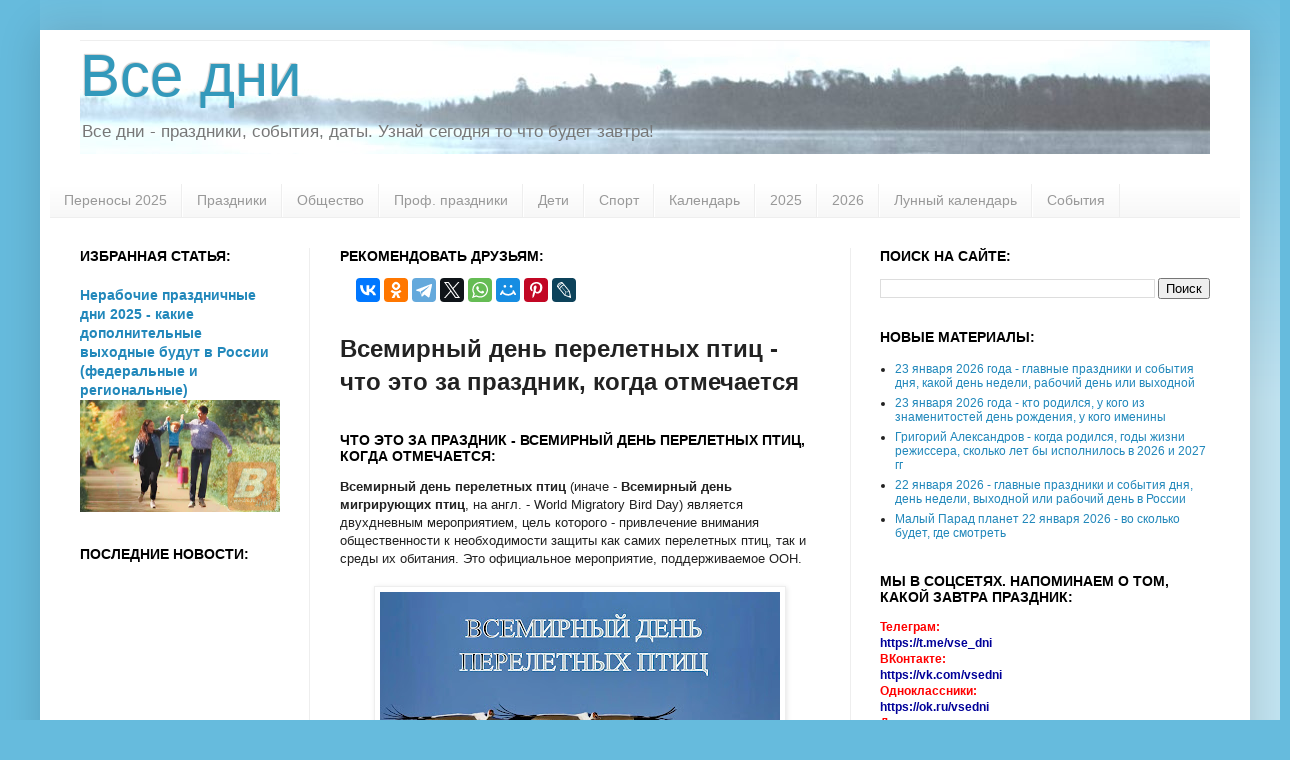

--- FILE ---
content_type: text/html; charset=UTF-8
request_url: https://www.vse-dni.ru/2022/05/world-migratory-bird-day.html
body_size: 15415
content:
<!DOCTYPE html>
<html class='v2' dir='ltr' xmlns='http://www.w3.org/1999/xhtml' xmlns:b='http://www.google.com/2005/gml/b' xmlns:data='http://www.google.com/2005/gml/data' xmlns:expr='http://www.google.com/2005/gml/expr'>
<head>
<link href='https://www.blogger.com/static/v1/widgets/335934321-css_bundle_v2.css' rel='stylesheet' type='text/css'/>
<meta content='IE=EmulateIE7' http-equiv='X-UA-Compatible'/>
<meta content='width=1100' name='viewport'/>
<meta content='text/html; charset=UTF-8' http-equiv='Content-Type'/>
<meta content='blogger' name='generator'/>
<link href='https://www.vse-dni.ru/favicon.ico' rel='icon' type='image/x-icon'/>
<link href='https://www.vse-dni.ru/2022/05/world-migratory-bird-day.html' rel='canonical'/>
<link rel="alternate" type="application/atom+xml" title="Все дни - Atom" href="https://www.vse-dni.ru/feeds/posts/default" />
<link rel="alternate" type="application/rss+xml" title="Все дни - RSS" href="https://www.vse-dni.ru/feeds/posts/default?alt=rss" />
<link rel="service.post" type="application/atom+xml" title="Все дни - Atom" href="https://www.blogger.com/feeds/3078420404193925670/posts/default" />

<link rel="alternate" type="application/atom+xml" title="Все дни - Atom" href="https://www.vse-dni.ru/feeds/5362007439862028860/comments/default" />
<!--Can't find substitution for tag [blog.ieCssRetrofitLinks]-->
<link href='https://blogger.googleusercontent.com/img/b/R29vZ2xl/AVvXsEhNoo47TuB2pIPcg3rVa7l167xP1HjZ8zk62zJUox00-zTr1BKZZpxBSwnUjFog7yyj-c896o8W3RQIBnE4md4m1TuaBWcLRu1cy1bO_Ucy2CSHzvKdmusS4IZIqmUDHGxxY4ykimkERnsUAZp7Q34VupnRZqx41S7DqxaAHC-gMljpUzOgmwnhfbHz/w400-h225/%D0%92%D1%81%D0%B5%D0%BC%D0%B8%D1%80%D0%BD%D1%8B%D0%B9%20%D0%B4%D0%B5%D0%BD%D1%8C%20%D0%BF%D0%B5%D1%80%D0%B5%D0%BB%D0%B5%D1%82%D0%BD%D1%8B%D1%85%20%D0%BF%D1%82%D0%B8%D1%86.jpg' rel='image_src'/>
<meta content='Всемирный день перелетных птиц - что это за праздник, когда отмечается' name='description'/>
<meta content='https://www.vse-dni.ru/2022/05/world-migratory-bird-day.html' property='og:url'/>
<meta content='Всемирный день перелетных птиц - что это за праздник, когда отмечается' property='og:title'/>
<meta content='Всемирный день перелетных птиц - что это за праздник, когда отмечается' property='og:description'/>
<meta content='https://blogger.googleusercontent.com/img/b/R29vZ2xl/AVvXsEhNoo47TuB2pIPcg3rVa7l167xP1HjZ8zk62zJUox00-zTr1BKZZpxBSwnUjFog7yyj-c896o8W3RQIBnE4md4m1TuaBWcLRu1cy1bO_Ucy2CSHzvKdmusS4IZIqmUDHGxxY4ykimkERnsUAZp7Q34VupnRZqx41S7DqxaAHC-gMljpUzOgmwnhfbHz/w1200-h630-p-k-no-nu/%D0%92%D1%81%D0%B5%D0%BC%D0%B8%D1%80%D0%BD%D1%8B%D0%B9%20%D0%B4%D0%B5%D0%BD%D1%8C%20%D0%BF%D0%B5%D1%80%D0%B5%D0%BB%D0%B5%D1%82%D0%BD%D1%8B%D1%85%20%D0%BF%D1%82%D0%B8%D1%86.jpg' property='og:image'/>
<meta content='index,follow' name='robots'/>
<meta content='Всемирный день перелетных птиц - что это за праздник, когда отмечается событие, дата' name='keywords'/>
<title>
Всемирный день перелетных птиц - что это за праздник, когда отмечается
        :: 
        Все дни
</title>
<meta content='6b0e84c5d47a1b42' name='yandex-verification'/>
<meta content='30ae3ad4b8fc2deb' name='yandex-verification'/>
<meta content='xzslqUFC8tFjKwZsz2Yqhz4rau6s8rrtEpqu5J3JmXg' name='google-site-verification'/>
<meta content='' name='cbc0b33e194b952dd4eb38ce00a961e0'/>
<meta content='mLARRgROpuZPa37vNZlMHaYR9FD4g11dNNVqoCTiZZIJukvhJ3tza0kCY9gNfmDn' name='zen-verification'/>
<meta content='kteQFutOJeD10P1WY2VtRdhpU76EHOAvrPqvfIisuckB7zDr5CU4MrEPERFu0j3N' name='zen-verification'/>
<style id='page-skin-1' type='text/css'><!--
/*
-----------------------------------------------
Blogger Template Style
Name:     Simple
Designer: Josh Peterson
URL:      www.noaesthetic.com
----------------------------------------------- */
/* Variable definitions
====================
<Variable name="keycolor" description="Main Color" type="color" default="#66bbdd"/>
<Group description="Page Text" selector="body">
<Variable name="body.font" description="Font" type="font"
default="normal normal 12px Arial, Tahoma, Helvetica, FreeSans, sans-serif"/>
<Variable name="body.text.color" description="Text Color" type="color" default="#222222"/>
</Group>
<Group description="Backgrounds" selector=".body-fauxcolumns-outer">
<Variable name="body.background.color" description="Outer Background" type="color" default="#66bbdd"/>
<Variable name="content.background.color" description="Main Background" type="color" default="#ffffff"/>
<Variable name="header.background.color" description="Header Background" type="color" default="transparent"/>
</Group>
<Group description="Links" selector=".main-outer">
<Variable name="link.color" description="Link Color" type="color" default="#2288bb"/>
<Variable name="link.visited.color" description="Visited Color" type="color" default="#888888"/>
<Variable name="link.hover.color" description="Hover Color" type="color" default="#33aaff"/>
</Group>
<Group description="Blog Title" selector=".header h1">
<Variable name="header.font" description="Font" type="font"
default="normal normal 60px Arial, Tahoma, Helvetica, FreeSans, sans-serif"/>
<Variable name="header.text.color" description="Title Color" type="color" default="#3399bb" />
</Group>
<Group description="Blog Description" selector=".header .description">
<Variable name="description.text.color" description="Description Color" type="color"
default="#777777" />
</Group>
<Group description="Tabs Text" selector=".tabs-inner .widget li a">
<Variable name="tabs.font" description="Font" type="font"
default="normal normal 14px Arial, Tahoma, Helvetica, FreeSans, sans-serif"/>
<Variable name="tabs.text.color" description="Text Color" type="color" default="#999999"/>
<Variable name="tabs.selected.text.color" description="Selected Color" type="color" default="#000000"/>
</Group>
<Group description="Tabs Background" selector=".tabs-outer .PageList">
<Variable name="tabs.background.color" description="Background Color" type="color" default="#f5f5f5"/>
<Variable name="tabs.selected.background.color" description="Selected Color" type="color" default="#eeeeee"/>
</Group>
<Group description="Post Title" selector="h3.post-title, .comments h4">
<Variable name="post.title.font" description="Font" type="font"
default="normal normal 22px Arial, Tahoma, Helvetica, FreeSans, sans-serif"/>
</Group>
<Group description="Date Header" selector=".date-header">
<Variable name="date.header.color" description="Text Color" type="color"
default="#222222"/>
<Variable name="date.header.background.color" description="Background Color" type="color"
default="transparent"/>
</Group>
<Group description="Post Footer" selector=".post-footer">
<Variable name="post.footer.text.color" description="Text Color" type="color" default="#666666"/>
<Variable name="post.footer.background.color" description="Background Color" type="color"
default="#f9f9f9"/>
<Variable name="post.footer.border.color" description="Shadow Color" type="color" default="#eeeeee"/>
</Group>
<Group description="Gadgets" selector="h2">
<Variable name="widget.title.font" description="Title Font" type="font"
default="normal bold 11px Arial, Tahoma, Helvetica, FreeSans, sans-serif"/>
<Variable name="widget.title.text.color" description="Title Color" type="color" default="#000000"/>
<Variable name="widget.alternate.text.color" description="Alternate Color" type="color" default="#999999"/>
</Group>
<Group description="Images" selector=".main-inner">
<Variable name="image.background.color" description="Background Color" type="color" default="#ffffff"/>
<Variable name="image.border.color" description="Border Color" type="color" default="#eeeeee"/>
<Variable name="image.text.color" description="Caption Text Color" type="color" default="#222222"/>
</Group>
<Group description="Accents" selector=".content-inner">
<Variable name="body.rule.color" description="Separator Line Color" type="color" default="#eeeeee"/>
<Variable name="tabs.border.color" description="Tabs Border Color" type="color" default="#eeeeee"/>
</Group>
<Variable name="body.background" description="Body Background" type="background"
color="#66bbdd" default="$(color) none repeat scroll top left"/>
<Variable name="body.background.override" description="Body Background Override" type="string" default=""/>
<Variable name="body.background.gradient.cap" description="Body Gradient Cap" type="url"
default="url(http://www.blogblog.com/1kt/simple/gradients_light.png)"/>
<Variable name="body.background.gradient.tile" description="Body Gradient Tile" type="url"
default="url(http://www.blogblog.com/1kt/simple/body_gradient_tile_light.png)"/>
<Variable name="content.background.color.selector" description="Content Background Color Selector" type="string" default=".content-inner"/>
<Variable name="content.padding" description="Content Padding" type="length" default="10px"/>
<Variable name="content.padding.horizontal" description="Content Horizontal Padding" type="length" default="10px"/>
<Variable name="content.shadow.spread" description="Content Shadow Spread" type="length" default="40px"/>
<Variable name="content.shadow.spread.webkit" description="Content Shadow Spread (WebKit)" type="length" default="5px"/>
<Variable name="content.shadow.spread.ie" description="Content Shadow Spread (IE)" type="length" default="10px"/>
<Variable name="main.border.width" description="Main Border Width" type="length" default="0"/>
<Variable name="header.background.gradient" description="Header Gradient" type="url" default="none"/>
<Variable name="header.shadow.offset.left" description="Header Shadow Offset Left" type="length" default="-1px"/>
<Variable name="header.shadow.offset.top" description="Header Shadow Offset Top" type="length" default="-1px"/>
<Variable name="header.shadow.spread" description="Header Shadow Spread" type="length" default="1px"/>
<Variable name="header.padding" description="Header Padding" type="length" default="30px"/>
<Variable name="header.border.size" description="Header Border Size" type="length" default="1px"/>
<Variable name="header.bottom.border.size" description="Header Bottom Border Size" type="length" default="1px"/>
<Variable name="header.border.horizontalsize" description="Header Horizontal Border Size" type="length" default="0"/>
<Variable name="description.text.size" description="Description Text Size" type="string" default="140%"/>
<Variable name="tabs.margin.top" description="Tabs Margin Top" type="length" default="0" />
<Variable name="tabs.margin.side" description="Tabs Side Margin" type="length" default="30px" />
<Variable name="tabs.background.gradient" description="Tabs Background Gradient" type="url"
default="url(http://www.blogblog.com/1kt/simple/gradients_light.png)"/>
<Variable name="tabs.border.width" description="Tabs Border Width" type="length" default="1px"/>
<Variable name="tabs.bevel.border.width" description="Tabs Bevel Border Width" type="length" default="1px"/>
<Variable name="date.header.padding" description="Date Header Padding" type="string" default="inherit"/>
<Variable name="date.header.letterspacing" description="Date Header Letter Spacing" type="string" default="inherit"/>
<Variable name="date.header.margin" description="Date Header Margin" type="string" default="inherit"/>
<Variable name="post.margin.bottom" description="Post Bottom Margin" type="length" default="25px"/>
<Variable name="image.border.small.size" description="Image Border Small Size" type="length" default="2px"/>
<Variable name="image.border.large.size" description="Image Border Large Size" type="length" default="5px"/>
<Variable name="page.width.selector" description="Page Width Selector" type="string" default=".region-inner"/>
<Variable name="page.width" description="Page Width" type="string" default="auto"/>
<Variable name="main.section.margin" description="Main Section Margin" type="length" default="15px"/>
<Variable name="main.padding" description="Main Padding" type="length" default="15px"/>
<Variable name="main.padding.top" description="Main Padding Top" type="length" default="30px"/>
<Variable name="main.padding.bottom" description="Main Padding Bottom" type="length" default="30px"/>
<Variable name="paging.background"
color="#ffffff"
description="Background of blog paging area" type="background"
default="transparent none no-repeat scroll top center"/>
<Variable name="footer.bevel" description="Bevel border length of footer" type="length" default="0"/>
<Variable name="mobile.background.overlay" description="Mobile Background Overlay" type="string"
default="transparent none repeat scroll top left"/>
<Variable name="mobile.background.size" description="Mobile Background Size" type="string" default="auto"/>
<Variable name="mobile.button.color" description="Mobile Button Color" type="color" default="#ffffff" />
<Variable name="startSide" description="Side where text starts in blog language" type="automatic" default="left"/>
<Variable name="endSide" description="Side where text ends in blog language" type="automatic" default="right"/>
*/
/* Content
----------------------------------------------- */
body, .body-fauxcolumn-outer {
font: normal normal 12px Arial, Tahoma, Helvetica, FreeSans, sans-serif;
color: #222222;
background: #66bbdd none repeat scroll top left;
padding: 0 40px 40px 40px;
}
html body .region-inner {
min-width: 0;
max-width: 100%;
width: auto;
}
a:link {
text-decoration:none;
color: #2288bb;
}
a:visited {
text-decoration:none;
color: #888888;
}
a:hover {
text-decoration:underline;
color: #33aaff;
}
.body-fauxcolumn-outer .fauxcolumn-inner {
background: transparent url(//www.blogblog.com/1kt/simple/body_gradient_tile_light.png) repeat scroll top left;
_background-image: none;
}
.body-fauxcolumn-outer .cap-top {
position: absolute;
z-index: 1;
height: 400px;
width: 100%;
background: #66bbdd none repeat scroll top left;
}
.body-fauxcolumn-outer .cap-top .cap-left {
width: 100%;
background: transparent url(//www.blogblog.com/1kt/simple/gradients_light.png) repeat-x scroll top left;
_background-image: none;
}
.content-outer {
-moz-box-shadow: 0 0 40px rgba(0, 0, 0, .15);
-webkit-box-shadow: 0 0 5px rgba(0, 0, 0, .15);
-goog-ms-box-shadow: 0 0 10px #333333;
box-shadow: 0 0 40px rgba(0, 0, 0, .15);
margin-bottom: 1px;
}
.content-inner {
padding: 10px 10px;
}
.content-inner {
background-color: #ffffff;
}
/* Header
----------------------------------------------- */
.header-outer {
background: transparent none repeat-x scroll 0 -400px;
_background-image: none;
}
.Header h1 {
font: normal normal 60px Arial, Tahoma, Helvetica, FreeSans, sans-serif;
color: #3399bb;
text-shadow: -1px -1px 1px rgba(0, 0, 0, .2);
}
.Header h1 a {
color: #3399bb;
}
#zagolovok {
font: normal normal 60px Arial, Tahoma, Helvetica, FreeSans, sans-serif;
color: #3399bb;
text-shadow: -1px -1px 1px rgba(0, 0, 0, .2);
margin:0;
}
#zagolovok a {
color: #3399bb;
text-decoration:none;
}
.Header .description {
font-size: 140%;
color: #777777;
}
.header-inner .Header .titlewrapper {
padding: 0px 30px;
}
.header-inner .Header .descriptionwrapper {
padding: 0 30px;
}
/* Tabs
----------------------------------------------- */
.tabs-inner .section:first-child {
border-top: 1px solid #eeeeee;
}
.tabs-inner .section:first-child ul {
margin-top: -1px;
border-top: 1px solid #eeeeee;
border-left: 0 solid #eeeeee;
border-right: 0 solid #eeeeee;
}
.tabs-inner .widget ul {
background: #f5f5f5 url(//www.blogblog.com/1kt/simple/gradients_light.png) repeat-x scroll 0 -800px;
_background-image: none;
border-bottom: 1px solid #eeeeee;
margin-top: 0;
margin-left: -30px;
margin-right: -30px;
}
.tabs-inner .widget li a {
display: inline-block;
padding: .6em 1em;
font: normal normal 14px Arial, Tahoma, Helvetica, FreeSans, sans-serif;
color: #999999;
border-left: 1px solid #ffffff;
border-right: 1px solid #eeeeee;
}
.tabs-inner .widget li:first-child a {
border-left: none;
}
.tabs-inner .widget li.selected a, .tabs-inner .widget li a:hover {
color: #000000;
background-color: #eeeeee;
text-decoration: none;
}
/* Columns
----------------------------------------------- */
.main-outer {
border-top: 0 solid #eeeeee;
}
.fauxcolumn-left-outer .fauxcolumn-inner {
border-right: 1px solid #eeeeee;
}
.fauxcolumn-right-outer .fauxcolumn-inner {
border-left: 1px solid #eeeeee;
}
/* Headings
----------------------------------------------- */
h2 {
margin: 0 0 1em 0;
font: normal bold 14px Arial, Tahoma, Helvetica, FreeSans, sans-serif;
color: #000000;
text-transform: uppercase;
}
/* Widgets
----------------------------------------------- */
.widget .zippy {
color: #999999;
text-shadow: 2px 2px 1px rgba(0, 0, 0, .1);
}
.widget .popular-posts ul {
list-style: none;
}
/* Posts
----------------------------------------------- */
.date-header span {
background-color: transparent;
color: #222222;
padding: inherit;
letter-spacing: inherit;
margin: inherit;
}
.main-inner {
padding-top: 30px;
padding-bottom: 30px;
}
.main-inner .column-center-inner {
padding: 0 15px;
}
.main-inner .column-center-inner .section {
margin: 0 15px;
}
.post {
margin: 0 0 25px 0;
}
h3.post-title, .comments h4 {
font: normal normal 22px Arial, Tahoma, Helvetica, FreeSans, sans-serif;
margin: .75em 0 0;
}
.post-body {
font-size: 110%;
line-height: 1.4;
position: relative;
}
.post-body img, .post-body .tr-caption-container, .Profile img, .Image img,
.BlogList .item-thumbnail img {
padding: 2px;
background: #ffffff;
border: 1px solid #eeeeee;
-moz-box-shadow: 1px 1px 5px rgba(0, 0, 0, .1);
-webkit-box-shadow: 1px 1px 5px rgba(0, 0, 0, .1);
box-shadow: 1px 1px 5px rgba(0, 0, 0, .1);
}
.post-body img, .post-body .tr-caption-container {
padding: 5px;
}
.post-body .tr-caption-container {
color: #222222;
}
.post-body .tr-caption-container img {
padding: 0;
background: transparent;
border: none;
-moz-box-shadow: 0 0 0 rgba(0, 0, 0, .1);
-webkit-box-shadow: 0 0 0 rgba(0, 0, 0, .1);
box-shadow: 0 0 0 rgba(0, 0, 0, .1);
}
.post-header {
margin: 0 0 1.5em;
line-height: 1.6;
font-size: 90%;
}
.post-footer {
margin: 20px -2px 0;
padding: 5px 10px;
color: #666666;
background-color: #f9f9f9;
border-bottom: 1px solid #eeeeee;
line-height: 1.6;
font-size: 90%;
}
#comments .comment-author {
padding-top: 1.5em;
border-top: 1px solid #eeeeee;
background-position: 0 1.5em;
}
#comments .comment-author:first-child {
padding-top: 0;
border-top: none;
}
.avatar-image-container {
margin: .2em 0 0;
}
#comments .avatar-image-container img {
border: 1px solid #eeeeee;
}
/* Comments
----------------------------------------------- */
.comments .comments-content .icon.blog-author {
background-repeat: no-repeat;
background-image: url([data-uri]);
}
.comments .comments-content .loadmore a {
border-top: 1px solid #999999;
border-bottom: 1px solid #999999;
}
.comments .comment-thread.inline-thread {
background-color: #f9f9f9;
}
.comments .continue {
border-top: 2px solid #999999;
}
/* Accents
---------------------------------------------- */
.section-columns td.columns-cell {
border-left: 1px solid #eeeeee;
}
.blog-pager {
background: transparent none no-repeat scroll top center;
}
.blog-pager-older-link, .home-link,
.blog-pager-newer-link {
background-color: #ffffff;
padding: 5px;
}
.footer-outer {
border-top: 0 dashed #bbbbbb;
}
/* Mobile
----------------------------------------------- */
body.mobile  {
background-size: auto;
}
.mobile .body-fauxcolumn-outer {
background: transparent none repeat scroll top left;
}
.mobile .body-fauxcolumn-outer .cap-top {
background-size: 100% auto;
}
.mobile .content-outer {
-webkit-box-shadow: 0 0 3px rgba(0, 0, 0, .15);
box-shadow: 0 0 3px rgba(0, 0, 0, .15);
padding: 0 5px;
}
body.mobile .AdSense {
margin: 0 -5px;
}
.mobile .tabs-inner .widget ul {
margin-left: 0;
margin-right: 0;
}
.mobile .post {
margin: 0;
}
.mobile .main-inner .column-center-inner .section {
margin: 0;
}
.mobile .date-header span {
padding: 0.1em 10px;
margin: 0 -10px;
}
.mobile h3.post-title {
margin: 0;
}
.mobile .blog-pager {
background: transparent none no-repeat scroll top center;
}
.mobile .footer-outer {
border-top: none;
}
.mobile .main-inner, .mobile .footer-inner {
background-color: #ffffff;
}
.mobile-index-contents {
color: #222222;
}
.mobile-link-button {
background-color: #2288bb;
}
.mobile-link-button a:link, .mobile-link-button a:visited {
color: #ffffff;
}
.mobile .tabs-inner .section:first-child {
border-top: none;
}
.mobile .tabs-inner .PageList .widget-content {
background-color: #eeeeee;
color: #000000;
border-top: 1px solid #eeeeee;
border-bottom: 1px solid #eeeeee;
}
.mobile .tabs-inner .PageList .widget-content .pagelist-arrow {
border-left: 1px solid #eeeeee;
}

--></style>
<style id='template-skin-1' type='text/css'><!--
body {
min-width: 1210px;
}
.content-outer, .content-fauxcolumn-outer, .region-inner {
min-width: 1210px;
max-width: 1210px;
_width: 1210px;
}
.main-inner .columns {
padding-left: 260px;
padding-right: 390px;
}
.main-inner .fauxcolumn-center-outer {
left: 260px;
right: 390px;
/* IE6 does not respect left and right together */
_width: expression(this.parentNode.offsetWidth -
parseInt("260px") -
parseInt("390px") + 'px');
}
.main-inner .fauxcolumn-left-outer {
width: 260px;
}
.main-inner .fauxcolumn-right-outer {
width: 390px;
}
.main-inner .column-left-outer {
width: 260px;
right: 100%;
margin-left: -260px;
}
.main-inner .column-right-outer {
width: 390px;
margin-right: -390px;
}
#layout {
min-width: 0;
}
#layout .content-outer {
min-width: 0;
width: 800px;
}
#layout .region-inner {
min-width: 0;
width: auto;
}
--></style>
<link href='https://www.blogger.com/dyn-css/authorization.css?targetBlogID=3078420404193925670&amp;zx=23a516aa-6de7-4435-aee9-39cd6acbcd16' media='none' onload='if(media!=&#39;all&#39;)media=&#39;all&#39;' rel='stylesheet'/><noscript><link href='https://www.blogger.com/dyn-css/authorization.css?targetBlogID=3078420404193925670&amp;zx=23a516aa-6de7-4435-aee9-39cd6acbcd16' rel='stylesheet'/></noscript>
<meta name='google-adsense-platform-account' content='ca-host-pub-1556223355139109'/>
<meta name='google-adsense-platform-domain' content='blogspot.com'/>

<!-- data-ad-client=ca-pub-9334680189178010 -->

</head>
<body class='loading'>
<div class='navbar no-items section' id='navbar'>
</div>
<div class='body-fauxcolumns'>
<div class='fauxcolumn-outer body-fauxcolumn-outer'>
<div class='cap-top'>
<div class='cap-left'></div>
<div class='cap-right'></div>
</div>
<div class='fauxborder-left'>
<div class='fauxborder-right'></div>
<div class='fauxcolumn-inner'>
</div>
</div>
<div class='cap-bottom'>
<div class='cap-left'></div>
<div class='cap-right'></div>
</div>
</div>
</div>
<div class='content'>
<div class='content-fauxcolumns'>
<div class='fauxcolumn-outer content-fauxcolumn-outer'>
<div class='cap-top'>
<div class='cap-left'></div>
<div class='cap-right'></div>
</div>
<div class='fauxborder-left'>
<div class='fauxborder-right'></div>
<div class='fauxcolumn-inner'>
</div>
</div>
<div class='cap-bottom'>
<div class='cap-left'></div>
<div class='cap-right'></div>
</div>
</div>
</div>
<div class='content-outer'>
<div class='content-cap-top cap-top'>
<div class='cap-left'></div>
<div class='cap-right'></div>
</div>
<div class='fauxborder-left content-fauxborder-left'>
<div class='fauxborder-right content-fauxborder-right'></div>
<div class='content-inner'>
<header>
<div class='header-outer'>
<div class='header-cap-top cap-top'>
<div class='cap-left'></div>
<div class='cap-right'></div>
</div>
<div class='fauxborder-left header-fauxborder-left'>
<div class='fauxborder-right header-fauxborder-right'></div>
<div class='region-inner header-inner'>
<div class='header no-items section' id='header'></div>
</div>
</div>
<div class='header-cap-bottom cap-bottom'>
<div class='cap-left'></div>
<div class='cap-right'></div>
</div>
</div>
</header>
<div class='tabs-outer'>
<div class='tabs-cap-top cap-top'>
<div class='cap-left'></div>
<div class='cap-right'></div>
</div>
<div class='fauxborder-left tabs-fauxborder-left'>
<div class='fauxborder-right tabs-fauxborder-right'></div>
<div class='region-inner tabs-inner'>
<div class='tabs section' id='crosscol'><div class='widget Header' data-version='1' id='Header1'>
<div id='header-inner' style='background-image: url("https://blogger.googleusercontent.com/img/a/AVvXsEj22JKk31ZbZDdEeKPzBNEgHJlRknciU5SpNKXAoSsLef5E-tC6iAwDAUMo0dmZSeNUWoFTmuaRZdZ5DQHDo7I7-pTw5lDKyB1gwcRIahVWqIKynI6VKJrt7NZpt8y3H0qH2k0jtp_CAqwTrKl2aOaxCxKiJSgTe2gscjtCQcyehrrVsPFgNUSjKJu8=s1130"); background-position: left; width: 1130px; min-height: 113px; _height: 113px; background-repeat: no-repeat; '>
<div class='titlewrapper' style='background: transparent'>
<h1 class='title' style='background: transparent; border-width: 0px'>
<a href='https://www.vse-dni.ru/'>
Все дни
</a>
</h1>
</div>
<div class='descriptionwrapper'>
<p class='description'>
<span>
Все дни - праздники, события, даты. Узнай сегодня то что будет завтра!
</span>
</p>
</div>
</div>
</div></div>
<div class='tabs section' id='crosscol-overflow'><div class='widget PageList' data-version='1' id='PageList1'>
<h2>
Страницы
</h2>
<div class='widget-content'>
<ul>
<li>
<a href='https://www.vse-dni.ru/2024/09/perenosy-vihodnyh-2025-kak-otdyhaem.html'>
Переносы 2025
</a>
</li>
<li>
<a href='https://www.vse-dni.ru/search/label/праздники'>
Праздники
</a>
</li>
<li>
<a href='https://www.vse-dni.ru/search/label/общество'>
Общество
</a>
</li>
<li>
<a href='https://www.vse-dni.ru/search/label/профессиональные%20праздники'>
Проф. праздники
</a>
</li>
<li>
<a href='https://www.vse-dni.ru/search/label/дети'>
Дети
</a>
</li>
<li>
<a href='https://www.vse-dni.ru/search/label/спорт'>
Спорт
</a>
</li>
<li>
<a href='https://www.vse-dni.ru/search/label/календарь'>
Календарь
</a>
</li>
<li>
<a href='https://www.vse-dni.ru/search/label/2025'>
2025
</a>
</li>
<li>
<a href='https://www.vse-dni.ru/search/label/2026'>
2026
</a>
</li>
<li>
<a href='https://www.vse-dni.ru/search/label/лунный календарь'>
Лунный календарь
</a>
</li>
<li>
<a href='https://www.vse-dni.ru/search/label/события'>
События
</a>
</li>
</ul>
<div class='clear'></div>
</div>
</div></div>
</div>
</div>
<div class='tabs-cap-bottom cap-bottom'>
<div class='cap-left'></div>
<div class='cap-right'></div>
</div>
</div>
<div class='main-outer'>
<div class='main-cap-top cap-top'>
<div class='cap-left'></div>
<div class='cap-right'></div>
</div>
<div class='fauxborder-left main-fauxborder-left'>
<div class='fauxborder-right main-fauxborder-right'></div>
<div class='region-inner main-inner'>
<div class='columns fauxcolumns'>
<div class='fauxcolumn-outer fauxcolumn-center-outer'>
<div class='cap-top'>
<div class='cap-left'></div>
<div class='cap-right'></div>
</div>
<div class='fauxborder-left'>
<div class='fauxborder-right'></div>
<div class='fauxcolumn-inner'>
</div>
</div>
<div class='cap-bottom'>
<div class='cap-left'></div>
<div class='cap-right'></div>
</div>
</div>
<div class='fauxcolumn-outer fauxcolumn-left-outer'>
<div class='cap-top'>
<div class='cap-left'></div>
<div class='cap-right'></div>
</div>
<div class='fauxborder-left'>
<div class='fauxborder-right'></div>
<div class='fauxcolumn-inner'>
</div>
</div>
<div class='cap-bottom'>
<div class='cap-left'></div>
<div class='cap-right'></div>
</div>
</div>
<div class='fauxcolumn-outer fauxcolumn-right-outer'>
<div class='cap-top'>
<div class='cap-left'></div>
<div class='cap-right'></div>
</div>
<div class='fauxborder-left'>
<div class='fauxborder-right'></div>
<div class='fauxcolumn-inner'>
</div>
</div>
<div class='cap-bottom'>
<div class='cap-left'></div>
<div class='cap-right'></div>
</div>
</div>
<!-- corrects IE6 width calculation -->
<div class='columns-inner'>
<div class='column-center-outer'>
<div class='column-center-inner'>
<div class='main section' id='main'>
<div class='widget HTML' data-version='1' id='HTML2'>
<h2 class='title'>Рекомендовать друзьям:</h2>
<div class='widget-content'>
<script src="https://yastatic.net/share2/share.js"></script>
<div class="ya-share2" data-curtain data-services="vkontakte,facebook,odnoklassniki,telegram,twitter,whatsapp,moimir,pinterest,lj"></div>
</div>
<div class='clear'></div>
</div><div class='widget HTML' data-version='1' id='HTML5'>
<div class='widget-content'>
<!-- Yandex.Metrika counter -->
<script type="text/javascript" >
   (function(m,e,t,r,i,k,a){m[i]=m[i]||function(){(m[i].a=m[i].a||[]).push(arguments)};
   m[i].l=1*new Date();
   for (var j = 0; j < document.scripts.length; j++) {if (document.scripts[j].src === r) { return; }}
   k=e.createElement(t),a=e.getElementsByTagName(t)[0],k.async=1,k.src=r,a.parentNode.insertBefore(k,a)})
   (window, document, "script", "https://mc.yandex.ru/metrika/tag.js", "ym");

   ym(20908960, "init", {
        clickmap:true,
        trackLinks:true,
        accurateTrackBounce:true,
        webvisor:true
   });
</script>
<noscript><div><img src="https://mc.yandex.ru/watch/20908960" style="position:absolute; left:-9999px;" alt="" /></div></noscript>
<!-- /Yandex.Metrika counter -->
</div>
<div class='clear'></div>
</div><div class='widget Blog' data-version='1' id='Blog1'>
<div class='blog-posts hfeed'>
<!--Can't find substitution for tag [defaultAdStart]-->

                                        <div class="date-outer">
                                      

                                        <div class="date-posts">
                                      
<div class='post-outer'>
<div class='post hentry' itemscope='itemscope' itemtype='http://schema.org/BlogPosting'>
<a name='5362007439862028860'></a>
<h1>
Всемирный день перелетных птиц - что это за праздник, когда отмечается
</h1>
<div class='post-header'>
<div class='post-header-line-1'></div>
</div>
<div class='post-body entry-content' id='post-body-5362007439862028860' itemprop='articleBody'>
<br /><h2 style="text-align: left;">Что это за праздник - Всемирный день перелетных птиц, когда отмечается:</h2><b>Всемирный день перелетных птиц</b> (иначе - <b>Всемирный день мигрирующих птиц</b>, на англ. - World Migratory Bird Day) является двухдневным мероприятием, цель которого - привлечение внимания общественности к необходимости защиты как самих перелетных птиц, так и среды их обитания. Это официальное мероприятие, поддерживаемое ООН.<div><br /></div><div style="text-align: center;"><a href="https://blogger.googleusercontent.com/img/b/R29vZ2xl/AVvXsEhNoo47TuB2pIPcg3rVa7l167xP1HjZ8zk62zJUox00-zTr1BKZZpxBSwnUjFog7yyj-c896o8W3RQIBnE4md4m1TuaBWcLRu1cy1bO_Ucy2CSHzvKdmusS4IZIqmUDHGxxY4ykimkERnsUAZp7Q34VupnRZqx41S7DqxaAHC-gMljpUzOgmwnhfbHz/s1682/%D0%92%D1%81%D0%B5%D0%BC%D0%B8%D1%80%D0%BD%D1%8B%D0%B9%20%D0%B4%D0%B5%D0%BD%D1%8C%20%D0%BF%D0%B5%D1%80%D0%B5%D0%BB%D0%B5%D1%82%D0%BD%D1%8B%D1%85%20%D0%BF%D1%82%D0%B8%D1%86.jpg"><img alt="что это за праздник, когда отмечается" border="0" data-original-height="946" data-original-width="1682" height="225" src="https://blogger.googleusercontent.com/img/b/R29vZ2xl/AVvXsEhNoo47TuB2pIPcg3rVa7l167xP1HjZ8zk62zJUox00-zTr1BKZZpxBSwnUjFog7yyj-c896o8W3RQIBnE4md4m1TuaBWcLRu1cy1bO_Ucy2CSHzvKdmusS4IZIqmUDHGxxY4ykimkERnsUAZp7Q34VupnRZqx41S7DqxaAHC-gMljpUzOgmwnhfbHz/w400-h225/%D0%92%D1%81%D0%B5%D0%BC%D0%B8%D1%80%D0%BD%D1%8B%D0%B9%20%D0%B4%D0%B5%D0%BD%D1%8C%20%D0%BF%D0%B5%D1%80%D0%B5%D0%BB%D0%B5%D1%82%D0%BD%D1%8B%D1%85%20%D0%BF%D1%82%D0%B8%D1%86.jpg" title="Всемирный день перелетных птиц" width="400" /></a></div><br /><div><div><br /></div><div>Проводится Международный день мигрирующих птиц дважды в год, весной и осенью:</div><div><u>Весной</u>&nbsp;<b>каждые вторые выходные мая - в субботу и воскресенье</b>.</div><div><u>Осенью</u> <b>каждые вторые выходные октября - в субботу и воскресенье</b>.</div><div><br /></div><table align="center" cellpadding="0" cellspacing="0" class="tr-caption-container" style="margin-left: auto; margin-right: auto;"><tbody><tr><td style="text-align: center;"><a href="https://blogger.googleusercontent.com/img/b/R29vZ2xl/AVvXsEj9RmGblwuomwGPUtYOrOjEUHgz0vEdqYTrIkPhGDxXozmrMybfatdIatqdW07Ao2KOWHgFU9ykGHYjI-4w9rI9XRXcUX9qeRK_MA5r3_0m5pw6XvGsUQDSfgIupRZuFMlgeTNwqYXASN7JX9JQ12TzbIT5kWYO-z56cBh1YL-b1qcoQd1jspp-ODkfzLs/s1920/%D0%94%D0%B5%D0%BD%D1%8C%20%D0%BF%D0%B5%D1%80%D0%B5%D0%BB%D0%B5%D1%82%D0%BD%D1%8B%D1%85%20%D0%BF%D1%82%D0%B8%D1%86_.jpg" style="margin-left: auto; margin-right: auto;"><img border="0" data-original-height="449" data-original-width="1920" height="94" src="https://blogger.googleusercontent.com/img/b/R29vZ2xl/AVvXsEj9RmGblwuomwGPUtYOrOjEUHgz0vEdqYTrIkPhGDxXozmrMybfatdIatqdW07Ao2KOWHgFU9ykGHYjI-4w9rI9XRXcUX9qeRK_MA5r3_0m5pw6XvGsUQDSfgIupRZuFMlgeTNwqYXASN7JX9JQ12TzbIT5kWYO-z56cBh1YL-b1qcoQd1jspp-ODkfzLs/w400-h94/%D0%94%D0%B5%D0%BD%D1%8C%20%D0%BF%D0%B5%D1%80%D0%B5%D0%BB%D0%B5%D1%82%D0%BD%D1%8B%D1%85%20%D0%BF%D1%82%D0%B8%D1%86_.jpg" title="Всемирный день перелетных птиц - что это за праздник, когда отмечается" width="400" /></a></td></tr><tr><td class="tr-caption" style="text-align: center;"><span style="background-color: white; caret-color: rgb(51, 144, 236); font-family: Roboto, -apple-system, &quot;apple color emoji&quot;, BlinkMacSystemFont, &quot;Segoe UI&quot;, Roboto, Oxygen-Sans, Ubuntu, Cantarell, &quot;Helvetica Neue&quot;, sans-serif; font-size: 16px; text-align: start; white-space-collapse: preserve;">Зима, как в саван, облекла
Весь край наш в белую равнину
И птиц свободных на чужбину
Любовь и песни унесла.
Но и в чужом краю мечтою
Они летят к родным полям:
Зима их выгнала, но к нам
Они воротятся весною.</span><span style="background-color: white; caret-color: rgb(51, 144, 236); font-family: Roboto, -apple-system, &quot;apple color emoji&quot;, BlinkMacSystemFont, &quot;Segoe UI&quot;, Roboto, Oxygen-Sans, Ubuntu, Cantarell, &quot;Helvetica Neue&quot;, sans-serif; font-size: 16px; text-align: start; white-space-collapse: preserve;">
</span><span style="background-color: white; caret-color: rgb(51, 144, 236); font-family: Roboto, -apple-system, &quot;apple color emoji&quot;, BlinkMacSystemFont, &quot;Segoe UI&quot;, Roboto, Oxygen-Sans, Ubuntu, Cantarell, &quot;Helvetica Neue&quot;, sans-serif; font-size: 16px; text-align: start; white-space-collapse: preserve;">
</span><span class="is-markup" data-markup="markup-bold" dir="auto" style="background-color: white; box-sizing: inherit; caret-color: rgb(51, 144, 236); font-family: markup-bold; font-size: 16px; font-weight: 700; text-align: start; unicode-bidi: plaintext; white-space-collapse: preserve;">Пьер Жан Беранже, 1816 год, перевод - Василий Курочкин, 1862 год.
</span><span style="background-color: white; caret-color: rgb(51, 144, 236); font-family: Roboto, -apple-system, &quot;apple color emoji&quot;, BlinkMacSystemFont, &quot;Segoe UI&quot;, Roboto, Oxygen-Sans, Ubuntu, Cantarell, &quot;Helvetica Neue&quot;, sans-serif; font-size: 16px; text-align: start; white-space-collapse: preserve;">(10 октября 2026 года, вторые выходные октября - Всемирный день перелетных птиц).</span></td></tr></tbody></table><br /><div><br /></div><div><u>То есть, дата события:</u></div><div><b><span style="font-size: medium;">* Международный день мигрирующих птиц - вторые выходные мая и октября (суббота и воскресенье).</span></b></div><div><br /></div><div><u>На какие числа выпадает событие:</u></div><div><b>* Всемирный день перелетных птиц 2026 - 9 мая 2026 г. и 10 октября 2026 г.</b></div><div><div></div></div><div><div><b>* Всемирный день перелетных птиц 2027 - 8 мая 2027 г., 9 октября 2027 г.</b></div><div><div></div></div><div></div></div><div><br /></div><div><br />Отличительной характеристикой мигрирующих птиц является их "кочевой образ жизни". Перед началом сезонных климатических изменений, которые неблагоприятны для размножения и выращивания потомства, они меняют место своего обитания.</div><div><br />Всего в мире насчитывается около 10 тысяч разновидностей птиц, из которых к перелетным относится около 1800 видов. Из этих 1800 видов около 15% находятся на грани полного исчезновения, что грозит существенным снижением биоразнообразия.</div><div><br /></div><div>В этот день проводятся различные мероприятия, посвященные данному празднику: фестивали птиц, лекции, экскурсии. Люди делают и вешают кормушки, наблюдают за птицами.&nbsp;<br /><div><br /></div></div></div><div><div><u>Также читаем:</u></div><div>*&nbsp;<a href="https://www.vse-dni.ru/2023/09/world-animal-day.html" target="_blank">День защиты животных - что это за праздник, когда отмечается в России&gt;&gt;</a></div></div><div><br /></div>
<div style='clear: both;'></div>
</div>
<p><span style='font-size: medium;'><b>Чтобы быть в курсе предстоящих событий и праздников подписывайтесь на наш Телеграм-канал:</b></span></p><p><span style='font-size: medium;'><b><span><a href='https://t.me/vse_dni'>👍 t.me/vse_dni &#10004;</a><br/></span><span>и узнавайте уже сегодня о том что будет завтра!💪😉</span></b></span></p>
<!-- Yandex.RTB R-A-209003-8 -->
<div id="yandex_rtb_R-A-209003-8"></div>
<script type="text/javascript">
    (function(w, n) {
        w[n] = w[n] || [];
        w[n].push(function() {
            Ya.Context.AdvManager.render({
                blockId: "R-A-209003-8",
                renderTo: "yandex_rtb_R-A-209003-8",
                horizontalAlign: false,
                async: false
            });
        });
        document.write('<sc'+'ript type="text/javascript" src="//an.yandex.ru/system/context.js"></sc'+'ript>');
    })(this, "yandexContextSyncCallbacks");
</script>
<div class='post-footer'>
<div class='post-footer-line post-footer-line-1'>
<span class='post-comment-link'>
</span>
<span class='post-icons'>
<span class='item-control blog-admin pid-486624401'>
<a href='https://www.blogger.com/post-edit.g?blogID=3078420404193925670&postID=5362007439862028860&from=pencil' title='Изменить сообщение'>
<img alt="" class="icon-action" height="18" src="//img2.blogblog.com/img/icon18_edit_allbkg.gif" width="18">
</a>
</span>
</span>
</div>
<div class='post-footer-line post-footer-line-2'>
<span class='post-labels'>
Ярлыки:
<a href='https://www.vse-dni.ru/search/label/2026' rel='tag'>
2026
</a>

                                              ,
                                            
<a href='https://www.vse-dni.ru/search/label/2027' rel='tag'>
2027
</a>

                                              ,
                                            
<a href='https://www.vse-dni.ru/search/label/%D0%B2%D1%81%D0%B5%D0%BC%D0%B8%D1%80%D0%BD%D1%8B%D0%B9%20%D0%B4%D0%B5%D0%BD%D1%8C%20%D0%BF%D0%B5%D1%80%D0%B5%D0%BB%D0%B5%D1%82%D0%BD%D1%8B%D1%85%20%D0%BF%D1%82%D0%B8%D1%86' rel='tag'>
всемирный день перелетных птиц
</a>

                                              ,
                                            
<a href='https://www.vse-dni.ru/search/label/%D0%B2%D1%82%D0%BE%D1%80%D1%8B%D0%B5%20%D0%B2%D1%8B%D1%85%D0%BE%D0%B4%D0%BD%D1%8B%D0%B5%20%D0%BC%D0%B0%D1%8F' rel='tag'>
вторые выходные мая
</a>

                                              ,
                                            
<a href='https://www.vse-dni.ru/search/label/%D0%B2%D1%82%D0%BE%D1%80%D1%8B%D0%B5%20%D0%B2%D1%8B%D1%85%D0%BE%D0%B4%D0%BD%D1%8B%D0%B5%20%D0%BE%D0%BA%D1%82%D1%8F%D0%B1%D1%80%D1%8F' rel='tag'>
вторые выходные октября
</a>

                                              ,
                                            
<a href='https://www.vse-dni.ru/search/label/%D0%BF%D1%82%D0%B8%D1%86%D1%8B' rel='tag'>
птицы
</a>
</span>
</div>
<div class='post-footer-line post-footer-line-3'></div>
</div>
</div>
<div class='comments' id='comments'>
<a name='comments'></a>
<h4>
Комментариев нет
                                      :
                                    </h4>
<div id='Blog1_comments-block-wrapper'>
<dl class='avatar-comment-indent' id='comments-block'>
</dl>
</div>
<p class='comment-footer'>
<div class='comment-form'>
<a name='comment-form'></a>
<h4 id='comment-post-message'>
Отправить комментарий
</h4>
<p>
Удаляются комментарии, содержащие оскорбления, ненормативную лексику, рекламу и СПАМ (в том числе тексты, скопированные с других сайтов), а также нарушающие законодательство РФ.
</p>
<a href='https://www.blogger.com/comment/frame/3078420404193925670?po=5362007439862028860&hl=ru&saa=85391&origin=https://www.vse-dni.ru' id='comment-editor-src'></a>
<iframe allowtransparency='true' class='blogger-iframe-colorize blogger-comment-from-post' frameborder='0' height='410' id='comment-editor' name='comment-editor' src='' width='100%'></iframe>
<!--Can't find substitution for tag [post.friendConnectJs]-->
<script src='https://www.blogger.com/static/v1/jsbin/2830521187-comment_from_post_iframe.js' type='text/javascript'></script>
<script type='text/javascript'>
                                    BLOG_CMT_createIframe('https://www.blogger.com/rpc_relay.html', '0');
                                  </script>
</div>
</p>
<div id='backlinks-container'>
<div id='Blog1_backlinks-container'>
</div>
</div>
</div>
</div>

                                      </div></div>
                                    
<!--Can't find substitution for tag [adEnd]-->
</div>
<div class='blog-pager' id='blog-pager'>
<span id='blog-pager-newer-link'>
<a class='blog-pager-newer-link' href='https://www.vse-dni.ru/2022/05/friday-the-13th-in-2023.html' id='Blog1_blog-pager-newer-link' title='Следующее'>
Следующее
</a>
</span>
<span id='blog-pager-older-link'>
<a class='blog-pager-older-link' href='https://www.vse-dni.ru/2022/05/den-medika-v-russia.html' id='Blog1_blog-pager-older-link' title='Предыдущее'>
Предыдущее
</a>
</span>
<a class='home-link' href='https://www.vse-dni.ru/'>
Главная страница
</a>
</div>
<div class='clear'></div>
<div class='post-feeds'>
<div class='feed-links'>
Подписаться на:
<a class='feed-link' href='https://www.vse-dni.ru/feeds/5362007439862028860/comments/default' target='_blank' type='application/atom+xml'>
Комментарии к сообщению
                                      (
                                      Atom
                                      )
                                    </a>
</div>
</div>
</div></div>
</div>
</div>
<div class='column-left-outer'>
<div class='column-left-inner'>
<aside>
<div class='sidebar section' id='sidebar-left-1'><div class='widget FeaturedPost' data-version='1' id='FeaturedPost1'>
<h2 class='title'>Избранная статья:</h2>
<div class='post-summary'>
<h3><a href='https://www.vse-dni.ru/2025/02/nerabochie-prazdnichnye-dni-2025.html'>Нерабочие праздничные дни 2025 - какие дополнительные выходные будут в России (федеральные и региональные)</a></h3>
<img class='image' src='https://blogger.googleusercontent.com/img/a/AVvXsEgVtQE8Gy0vjq32q3rXFrDjZbSxbj4JQC6B4q0alqW8cJo6cTq_XGFgq_lq_h7khp_26faRgtlwZWTre25F31LuX0P2xLN43BtwYw5zZ4CAkyNc3YNfgl4pBeO3Xvce09NUkFZRUprXnav0a0z_5xmoX00XdrIHlO0bBoxxkZJfKlBZ55C_jtz-jYyz=w400-h225'/>
</div>
<style type='text/css'>
    .image {
      width: 100%;
    }
  </style>
<div class='clear'></div>
</div><div class='widget HTML' data-version='1' id='HTML8'>
<h2 class='title'>Последние новости:</h2>
<div class='widget-content'>
<script type="text/javascript" src="//vk.com/js/api/openapi.js?139"></script>

<!-- VK Widget -->
<div id="vk_groups"></div>
<script type="text/javascript">
VK.Widgets.Group("vk_groups", {mode: 4, width: "200", height: "600"}, 140600056);
</script>
</div>
<div class='clear'></div>
</div></div>
</aside>
</div>
</div>
<div class='column-right-outer'>
<div class='column-right-inner'>
<aside>
<div class='sidebar section' id='sidebar-right-1'><div class='widget BlogSearch' data-version='1' id='BlogSearch1'>
<h2 class='title'>Поиск на сайте:</h2>
<div class='widget-content'>
<div id='BlogSearch1_form'>
<form action='https://www.vse-dni.ru/search' class='gsc-search-box' target='_top'>
<table cellpadding='0' cellspacing='0' class='gsc-search-box'>
<tbody>
<tr>
<td class='gsc-input'>
<input autocomplete='off' class='gsc-input' name='q' size='10' title='search' type='text' value=''/>
</td>
<td class='gsc-search-button'>
<input class='gsc-search-button' title='search' type='submit' value='Поиск'/>
</td>
</tr>
</tbody>
</table>
</form>
</div>
</div>
<div class='clear'></div>
</div><div class='widget Feed' data-version='1' id='Feed2'>
<h2>
Новые материалы:
</h2>
<div class='widget-content' id='Feed2_feedItemListDisplay'>
<span style='filter: alpha(25); opacity: 0.25;'>
<a href='https://www.vse-dni.ru/feeds/posts/default'>
Загрузка...
</a>
</span>
</div>
<div class='clear'></div>
</div><div class='widget Text' data-version='1' id='Text2'>
<h2 class='title'>Мы в соцсетях. Напоминаем о том, какой завтра праздник:</h2>
<div class='widget-content'>
<span =""  style="color:red;"><b>Телеграм:</b></span><div style="font-weight: normal;"><b><a href="https://t.me/vse_dni"><span =""  style="color:#000099;">https://t.me/vse_dni</span></a></b></div>
<span =""  style="color:red;"><b>ВКонтакте:</b></span><div style="font-weight: normal;"><b><a href="https://vk.com/vsedni"><span =""  style="color:#000099;">https://vk.com/vsedni</span></a></b></div>
<span =""  style="color:red;"><b>Одноклассники:</b></span><div style="font-weight: normal;"><b><a href="https://ok.ru/vsedni"><span =""  style="color:#000099;">https://ok.ru/vsedni</span></a></b></div>
<span =""  style="color:red;"><b>Дзен:</b></span><div style="font-weight: normal;"><b><a href="https://dzen.ru/vse_dni"><span =""  style="color:#000099;">https://dzen.ru/vse_dni</span></a></b></div>
<br />
</div>
<div class='clear'></div>
</div><div class='widget Feed' data-version='1' id='Feed4'>
<h2>
Последние комментарии:
</h2>
<div class='widget-content' id='Feed4_feedItemListDisplay'>
<span style='filter: alpha(25); opacity: 0.25;'>
<a href='https://www.vse-dni.ru/feeds/comments/default'>
Загрузка...
</a>
</span>
</div>
<div class='clear'></div>
</div><div class='widget Feed' data-version='1' id='Feed1'>
<h2>Материалы о спортивных событиях:</h2>
<div class='widget-content' id='Feed1_feedItemListDisplay'>
<span style='filter: alpha(25); opacity: 0.25;'>
<a href='https://www.vse-dni.ru/feeds/posts/default/-/спорт'>Загрузка...</a>
</span>
</div>
<div class='clear'></div>
</div></div>
</aside>
</div>
</div>
</div>
<div style='clear: both'></div>
<!-- columns -->
</div>
<!-- main -->
</div>
</div>
<div class='main-cap-bottom cap-bottom'>
<div class='cap-left'></div>
<div class='cap-right'></div>
</div>
</div>
<footer>
<div class='footer-outer'>
<div class='footer-cap-top cap-top'>
<div class='cap-left'></div>
<div class='cap-right'></div>
</div>
<div class='fauxborder-left footer-fauxborder-left'>
<div class='fauxborder-right footer-fauxborder-right'></div>
<div class='region-inner footer-inner'>
<div class='foot section' id='footer-1'>
</div>
<table border='0' cellpadding='0' cellspacing='0' class='section-columns columns-2'>
<tbody>
<tr>
<td class='first columns-cell'>
<div class='foot section' id='footer-2-1'><div class='widget HTML' data-version='1' id='HTML6'>
<div class='widget-content'>
<!-- Yandex.RTB R-A-209003-25 -->
<script>
window.yaContextCb.push(() => {
    Ya.Context.AdvManager.render({
        "blockId": "R-A-209003-25",
        "type": "fullscreen",
        "platform": "desktop"
    })
})
</script>
</div>
<div class='clear'></div>
</div><div class='widget HTML' data-version='1' id='HTML4'>
<div class='widget-content'>
<script data-ad-client="ca-pub-9334680189178010" async="async" src="https://pagead2.googlesyndication.com/pagead/js/adsbygoogle.js" ></script>
</div>
<div class='clear'></div>
</div></div>
</td>
<td class='columns-cell'>
<div class='foot section' id='footer-2-2'><div class='widget HTML' data-version='1' id='HTML1'>
<div class='widget-content'>
<script>
  (function(i,s,o,g,r,a,m){i['GoogleAnalyticsObject']=r;i[r]=i[r]||function(){
  (i[r].q=i[r].q||[]).push(arguments)},i[r].l=1*new Date();a=s.createElement(o),
  m=s.getElementsByTagName(o)[0];a.async=1;a.src=g;m.parentNode.insertBefore(a,m)
  })(window,document,'script','//www.google-analytics.com/analytics.js','ga');

  ga('create', 'UA-56573729-1', 'auto');
  ga('send', 'pageview');

</script>
</div>
<div class='clear'></div>
</div></div>
</td>
</tr>
</tbody>
</table>
<!-- outside of the include in order to lock Attribution widget -->
<div class='foot section' id='footer-3'><div class='widget Text' data-version='1' id='Text1'>
<div class='widget-content'>
При воспроизведении материалов и использовании информации с сайта прямая гиперссылка обязательна. Все сообщения, предложения и замечания, связанные с работой сайта, принимаются по эл. адресу: <a class="x-ph__menu__button x-ph__menu__button_auth" id="PH_authMenu_button" href="mailto:vse-dni@mail.ru" rel="nofollow">vse-dni@mail.ru</a>.<br/>
</div>
<div class='clear'></div>
</div></div>
</div>
</div>
<div class='footer-cap-bottom cap-bottom'>
<div class='cap-left'></div>
<div class='cap-right'></div>
</div>
</div>
</footer>
<!-- content -->
</div>
</div>
<div class='content-cap-bottom cap-bottom'>
<div class='cap-left'></div>
<div class='cap-right'></div>
</div>
</div>
</div>
<script type='text/javascript'>
      window.setTimeout(function() {
        document.body.className = document.body.className.replace('loading', '');
                                                                  }, 10);
    </script>
<script type='text/javascript'>
        (function(i,s,o,g,r,a,m){i['GoogleAnalyticsObject']=r;i[r]=i[r]||function(){
        (i[r].q=i[r].q||[]).push(arguments)},i[r].l=1*new Date();a=s.createElement(o),
        m=s.getElementsByTagName(o)[0];a.async=1;a.src=g;m.parentNode.insertBefore(a,m)
        })(window,document,'script','https://www.google-analytics.com/analytics.js','ga');
        ga('create', 'UA-56573729-1', 'auto', 'blogger');
        ga('blogger.send', 'pageview');
      </script>

<script type="text/javascript" src="https://www.blogger.com/static/v1/widgets/2028843038-widgets.js"></script>
<script type='text/javascript'>
window['__wavt'] = 'AOuZoY73rI4QsnFFhO2zrH194BlzGFK07g:1769105968087';_WidgetManager._Init('//www.blogger.com/rearrange?blogID\x3d3078420404193925670','//www.vse-dni.ru/2022/05/world-migratory-bird-day.html','3078420404193925670');
_WidgetManager._SetDataContext([{'name': 'blog', 'data': {'blogId': '3078420404193925670', 'title': '\u0412\u0441\u0435 \u0434\u043d\u0438', 'url': 'https://www.vse-dni.ru/2022/05/world-migratory-bird-day.html', 'canonicalUrl': 'https://www.vse-dni.ru/2022/05/world-migratory-bird-day.html', 'homepageUrl': 'https://www.vse-dni.ru/', 'searchUrl': 'https://www.vse-dni.ru/search', 'canonicalHomepageUrl': 'https://www.vse-dni.ru/', 'blogspotFaviconUrl': 'https://www.vse-dni.ru/favicon.ico', 'bloggerUrl': 'https://www.blogger.com', 'hasCustomDomain': true, 'httpsEnabled': true, 'enabledCommentProfileImages': true, 'gPlusViewType': 'FILTERED_POSTMOD', 'adultContent': false, 'analyticsAccountNumber': 'UA-56573729-1', 'encoding': 'UTF-8', 'locale': 'ru', 'localeUnderscoreDelimited': 'ru', 'languageDirection': 'ltr', 'isPrivate': false, 'isMobile': false, 'isMobileRequest': false, 'mobileClass': '', 'isPrivateBlog': false, 'isDynamicViewsAvailable': true, 'feedLinks': '\x3clink rel\x3d\x22alternate\x22 type\x3d\x22application/atom+xml\x22 title\x3d\x22\u0412\u0441\u0435 \u0434\u043d\u0438 - Atom\x22 href\x3d\x22https://www.vse-dni.ru/feeds/posts/default\x22 /\x3e\n\x3clink rel\x3d\x22alternate\x22 type\x3d\x22application/rss+xml\x22 title\x3d\x22\u0412\u0441\u0435 \u0434\u043d\u0438 - RSS\x22 href\x3d\x22https://www.vse-dni.ru/feeds/posts/default?alt\x3drss\x22 /\x3e\n\x3clink rel\x3d\x22service.post\x22 type\x3d\x22application/atom+xml\x22 title\x3d\x22\u0412\u0441\u0435 \u0434\u043d\u0438 - Atom\x22 href\x3d\x22https://www.blogger.com/feeds/3078420404193925670/posts/default\x22 /\x3e\n\n\x3clink rel\x3d\x22alternate\x22 type\x3d\x22application/atom+xml\x22 title\x3d\x22\u0412\u0441\u0435 \u0434\u043d\u0438 - Atom\x22 href\x3d\x22https://www.vse-dni.ru/feeds/5362007439862028860/comments/default\x22 /\x3e\n', 'meTag': '', 'adsenseClientId': 'ca-pub-9334680189178010', 'adsenseHostId': 'ca-host-pub-1556223355139109', 'adsenseHasAds': false, 'adsenseAutoAds': false, 'boqCommentIframeForm': true, 'loginRedirectParam': '', 'view': '', 'dynamicViewsCommentsSrc': '//www.blogblog.com/dynamicviews/4224c15c4e7c9321/js/comments.js', 'dynamicViewsScriptSrc': '//www.blogblog.com/dynamicviews/6e0d22adcfa5abea', 'plusOneApiSrc': 'https://apis.google.com/js/platform.js', 'disableGComments': true, 'interstitialAccepted': false, 'sharing': {'platforms': [{'name': '\u041f\u043e\u043b\u0443\u0447\u0438\u0442\u044c \u0441\u0441\u044b\u043b\u043a\u0443', 'key': 'link', 'shareMessage': '\u041f\u043e\u043b\u0443\u0447\u0438\u0442\u044c \u0441\u0441\u044b\u043b\u043a\u0443', 'target': ''}, {'name': 'Facebook', 'key': 'facebook', 'shareMessage': '\u041f\u043e\u0434\u0435\u043b\u0438\u0442\u044c\u0441\u044f \u0432 Facebook', 'target': 'facebook'}, {'name': '\u041d\u0430\u043f\u0438\u0441\u0430\u0442\u044c \u043e\u0431 \u044d\u0442\u043e\u043c \u0432 \u0431\u043b\u043e\u0433\u0435', 'key': 'blogThis', 'shareMessage': '\u041d\u0430\u043f\u0438\u0441\u0430\u0442\u044c \u043e\u0431 \u044d\u0442\u043e\u043c \u0432 \u0431\u043b\u043e\u0433\u0435', 'target': 'blog'}, {'name': 'X', 'key': 'twitter', 'shareMessage': '\u041f\u043e\u0434\u0435\u043b\u0438\u0442\u044c\u0441\u044f \u0432 X', 'target': 'twitter'}, {'name': 'Pinterest', 'key': 'pinterest', 'shareMessage': '\u041f\u043e\u0434\u0435\u043b\u0438\u0442\u044c\u0441\u044f \u0432 Pinterest', 'target': 'pinterest'}, {'name': '\u042d\u043b\u0435\u043a\u0442\u0440\u043e\u043d\u043d\u0430\u044f \u043f\u043e\u0447\u0442\u0430', 'key': 'email', 'shareMessage': '\u042d\u043b\u0435\u043a\u0442\u0440\u043e\u043d\u043d\u0430\u044f \u043f\u043e\u0447\u0442\u0430', 'target': 'email'}], 'disableGooglePlus': true, 'googlePlusShareButtonWidth': 0, 'googlePlusBootstrap': '\x3cscript type\x3d\x22text/javascript\x22\x3ewindow.___gcfg \x3d {\x27lang\x27: \x27ru\x27};\x3c/script\x3e'}, 'hasCustomJumpLinkMessage': false, 'jumpLinkMessage': '\u0414\u0430\u043b\u0435\u0435...', 'pageType': 'item', 'postId': '5362007439862028860', 'postImageThumbnailUrl': 'https://blogger.googleusercontent.com/img/b/R29vZ2xl/AVvXsEhNoo47TuB2pIPcg3rVa7l167xP1HjZ8zk62zJUox00-zTr1BKZZpxBSwnUjFog7yyj-c896o8W3RQIBnE4md4m1TuaBWcLRu1cy1bO_Ucy2CSHzvKdmusS4IZIqmUDHGxxY4ykimkERnsUAZp7Q34VupnRZqx41S7DqxaAHC-gMljpUzOgmwnhfbHz/s72-w400-c-h225/%D0%92%D1%81%D0%B5%D0%BC%D0%B8%D1%80%D0%BD%D1%8B%D0%B9%20%D0%B4%D0%B5%D0%BD%D1%8C%20%D0%BF%D0%B5%D1%80%D0%B5%D0%BB%D0%B5%D1%82%D0%BD%D1%8B%D1%85%20%D0%BF%D1%82%D0%B8%D1%86.jpg', 'postImageUrl': 'https://blogger.googleusercontent.com/img/b/R29vZ2xl/AVvXsEhNoo47TuB2pIPcg3rVa7l167xP1HjZ8zk62zJUox00-zTr1BKZZpxBSwnUjFog7yyj-c896o8W3RQIBnE4md4m1TuaBWcLRu1cy1bO_Ucy2CSHzvKdmusS4IZIqmUDHGxxY4ykimkERnsUAZp7Q34VupnRZqx41S7DqxaAHC-gMljpUzOgmwnhfbHz/w400-h225/%D0%92%D1%81%D0%B5%D0%BC%D0%B8%D1%80%D0%BD%D1%8B%D0%B9%20%D0%B4%D0%B5%D0%BD%D1%8C%20%D0%BF%D0%B5%D1%80%D0%B5%D0%BB%D0%B5%D1%82%D0%BD%D1%8B%D1%85%20%D0%BF%D1%82%D0%B8%D1%86.jpg', 'pageName': '\u0412\u0441\u0435\u043c\u0438\u0440\u043d\u044b\u0439 \u0434\u0435\u043d\u044c \u043f\u0435\u0440\u0435\u043b\u0435\u0442\u043d\u044b\u0445 \u043f\u0442\u0438\u0446 - \u0447\u0442\u043e \u044d\u0442\u043e \u0437\u0430 \u043f\u0440\u0430\u0437\u0434\u043d\u0438\u043a, \u043a\u043e\u0433\u0434\u0430 \u043e\u0442\u043c\u0435\u0447\u0430\u0435\u0442\u0441\u044f', 'pageTitle': '\u0412\u0441\u0435 \u0434\u043d\u0438: \u0412\u0441\u0435\u043c\u0438\u0440\u043d\u044b\u0439 \u0434\u0435\u043d\u044c \u043f\u0435\u0440\u0435\u043b\u0435\u0442\u043d\u044b\u0445 \u043f\u0442\u0438\u0446 - \u0447\u0442\u043e \u044d\u0442\u043e \u0437\u0430 \u043f\u0440\u0430\u0437\u0434\u043d\u0438\u043a, \u043a\u043e\u0433\u0434\u0430 \u043e\u0442\u043c\u0435\u0447\u0430\u0435\u0442\u0441\u044f', 'metaDescription': '\u0412\u0441\u0435\u043c\u0438\u0440\u043d\u044b\u0439 \u0434\u0435\u043d\u044c \u043f\u0435\u0440\u0435\u043b\u0435\u0442\u043d\u044b\u0445 \u043f\u0442\u0438\u0446 - \u0447\u0442\u043e \u044d\u0442\u043e \u0437\u0430 \u043f\u0440\u0430\u0437\u0434\u043d\u0438\u043a, \u043a\u043e\u0433\u0434\u0430 \u043e\u0442\u043c\u0435\u0447\u0430\u0435\u0442\u0441\u044f'}}, {'name': 'features', 'data': {}}, {'name': 'messages', 'data': {'edit': '\u0418\u0437\u043c\u0435\u043d\u0438\u0442\u044c', 'linkCopiedToClipboard': '\u0421\u0441\u044b\u043b\u043a\u0430 \u0441\u043a\u043e\u043f\u0438\u0440\u043e\u0432\u0430\u043d\u0430 \u0432 \u0431\u0443\u0444\u0435\u0440 \u043e\u0431\u043c\u0435\u043d\u0430!', 'ok': '\u041e\u041a', 'postLink': '\u0421\u0441\u044b\u043b\u043a\u0430 \u043d\u0430 \u0441\u043e\u043e\u0431\u0449\u0435\u043d\u0438\u0435'}}, {'name': 'template', 'data': {'name': 'custom', 'localizedName': '\u0421\u0432\u043e\u0439 \u0432\u0430\u0440\u0438\u0430\u043d\u0442', 'isResponsive': false, 'isAlternateRendering': false, 'isCustom': true}}, {'name': 'view', 'data': {'classic': {'name': 'classic', 'url': '?view\x3dclassic'}, 'flipcard': {'name': 'flipcard', 'url': '?view\x3dflipcard'}, 'magazine': {'name': 'magazine', 'url': '?view\x3dmagazine'}, 'mosaic': {'name': 'mosaic', 'url': '?view\x3dmosaic'}, 'sidebar': {'name': 'sidebar', 'url': '?view\x3dsidebar'}, 'snapshot': {'name': 'snapshot', 'url': '?view\x3dsnapshot'}, 'timeslide': {'name': 'timeslide', 'url': '?view\x3dtimeslide'}, 'isMobile': false, 'title': '\u0412\u0441\u0435\u043c\u0438\u0440\u043d\u044b\u0439 \u0434\u0435\u043d\u044c \u043f\u0435\u0440\u0435\u043b\u0435\u0442\u043d\u044b\u0445 \u043f\u0442\u0438\u0446 - \u0447\u0442\u043e \u044d\u0442\u043e \u0437\u0430 \u043f\u0440\u0430\u0437\u0434\u043d\u0438\u043a, \u043a\u043e\u0433\u0434\u0430 \u043e\u0442\u043c\u0435\u0447\u0430\u0435\u0442\u0441\u044f', 'description': '\u0412\u0441\u0435\u043c\u0438\u0440\u043d\u044b\u0439 \u0434\u0435\u043d\u044c \u043f\u0435\u0440\u0435\u043b\u0435\u0442\u043d\u044b\u0445 \u043f\u0442\u0438\u0446 - \u0447\u0442\u043e \u044d\u0442\u043e \u0437\u0430 \u043f\u0440\u0430\u0437\u0434\u043d\u0438\u043a, \u043a\u043e\u0433\u0434\u0430 \u043e\u0442\u043c\u0435\u0447\u0430\u0435\u0442\u0441\u044f', 'featuredImage': 'https://blogger.googleusercontent.com/img/b/R29vZ2xl/AVvXsEhNoo47TuB2pIPcg3rVa7l167xP1HjZ8zk62zJUox00-zTr1BKZZpxBSwnUjFog7yyj-c896o8W3RQIBnE4md4m1TuaBWcLRu1cy1bO_Ucy2CSHzvKdmusS4IZIqmUDHGxxY4ykimkERnsUAZp7Q34VupnRZqx41S7DqxaAHC-gMljpUzOgmwnhfbHz/w400-h225/%D0%92%D1%81%D0%B5%D0%BC%D0%B8%D1%80%D0%BD%D1%8B%D0%B9%20%D0%B4%D0%B5%D0%BD%D1%8C%20%D0%BF%D0%B5%D1%80%D0%B5%D0%BB%D0%B5%D1%82%D0%BD%D1%8B%D1%85%20%D0%BF%D1%82%D0%B8%D1%86.jpg', 'url': 'https://www.vse-dni.ru/2022/05/world-migratory-bird-day.html', 'type': 'item', 'isSingleItem': true, 'isMultipleItems': false, 'isError': false, 'isPage': false, 'isPost': true, 'isHomepage': false, 'isArchive': false, 'isLabelSearch': false, 'postId': 5362007439862028860}}]);
_WidgetManager._RegisterWidget('_HeaderView', new _WidgetInfo('Header1', 'crosscol', document.getElementById('Header1'), {}, 'displayModeFull'));
_WidgetManager._RegisterWidget('_PageListView', new _WidgetInfo('PageList1', 'crosscol-overflow', document.getElementById('PageList1'), {'title': '\u0421\u0442\u0440\u0430\u043d\u0438\u0446\u044b', 'links': [{'isCurrentPage': false, 'href': 'https://www.vse-dni.ru/2024/09/perenosy-vihodnyh-2025-kak-otdyhaem.html', 'title': '\u041f\u0435\u0440\u0435\u043d\u043e\u0441\u044b 2025'}, {'isCurrentPage': false, 'href': 'https://www.vse-dni.ru/search/label/\u043f\u0440\u0430\u0437\u0434\u043d\u0438\u043a\u0438', 'title': '\u041f\u0440\u0430\u0437\u0434\u043d\u0438\u043a\u0438'}, {'isCurrentPage': false, 'href': 'https://www.vse-dni.ru/search/label/\u043e\u0431\u0449\u0435\u0441\u0442\u0432\u043e', 'title': '\u041e\u0431\u0449\u0435\u0441\u0442\u0432\u043e'}, {'isCurrentPage': false, 'href': 'https://www.vse-dni.ru/search/label/\u043f\u0440\u043e\u0444\u0435\u0441\u0441\u0438\u043e\u043d\u0430\u043b\u044c\u043d\u044b\u0435%20\u043f\u0440\u0430\u0437\u0434\u043d\u0438\u043a\u0438', 'title': '\u041f\u0440\u043e\u0444. \u043f\u0440\u0430\u0437\u0434\u043d\u0438\u043a\u0438'}, {'isCurrentPage': false, 'href': 'https://www.vse-dni.ru/search/label/\u0434\u0435\u0442\u0438', 'title': '\u0414\u0435\u0442\u0438'}, {'isCurrentPage': false, 'href': 'https://www.vse-dni.ru/search/label/\u0441\u043f\u043e\u0440\u0442', 'title': '\u0421\u043f\u043e\u0440\u0442'}, {'isCurrentPage': false, 'href': 'https://www.vse-dni.ru/search/label/\u043a\u0430\u043b\u0435\u043d\u0434\u0430\u0440\u044c', 'title': '\u041a\u0430\u043b\u0435\u043d\u0434\u0430\u0440\u044c'}, {'isCurrentPage': false, 'href': 'https://www.vse-dni.ru/search/label/2025', 'title': '2025'}, {'isCurrentPage': false, 'href': 'https://www.vse-dni.ru/search/label/2026', 'title': '2026'}, {'isCurrentPage': false, 'href': 'https://www.vse-dni.ru/search/label/\u043b\u0443\u043d\u043d\u044b\u0439 \u043a\u0430\u043b\u0435\u043d\u0434\u0430\u0440\u044c', 'title': '\u041b\u0443\u043d\u043d\u044b\u0439 \u043a\u0430\u043b\u0435\u043d\u0434\u0430\u0440\u044c'}, {'isCurrentPage': false, 'href': 'https://www.vse-dni.ru/search/label/\u0441\u043e\u0431\u044b\u0442\u0438\u044f', 'title': '\u0421\u043e\u0431\u044b\u0442\u0438\u044f'}], 'mobile': false, 'showPlaceholder': true, 'hasCurrentPage': false}, 'displayModeFull'));
_WidgetManager._RegisterWidget('_HTMLView', new _WidgetInfo('HTML10', 'main', document.getElementById('HTML10'), {}, 'displayModeFull'));
_WidgetManager._RegisterWidget('_HTMLView', new _WidgetInfo('HTML2', 'main', document.getElementById('HTML2'), {}, 'displayModeFull'));
_WidgetManager._RegisterWidget('_HTMLView', new _WidgetInfo('HTML5', 'main', document.getElementById('HTML5'), {}, 'displayModeFull'));
_WidgetManager._RegisterWidget('_BlogView', new _WidgetInfo('Blog1', 'main', document.getElementById('Blog1'), {'cmtInteractionsEnabled': false}, 'displayModeFull'));
_WidgetManager._RegisterWidget('_FeaturedPostView', new _WidgetInfo('FeaturedPost1', 'sidebar-left-1', document.getElementById('FeaturedPost1'), {}, 'displayModeFull'));
_WidgetManager._RegisterWidget('_HTMLView', new _WidgetInfo('HTML8', 'sidebar-left-1', document.getElementById('HTML8'), {}, 'displayModeFull'));
_WidgetManager._RegisterWidget('_BlogSearchView', new _WidgetInfo('BlogSearch1', 'sidebar-right-1', document.getElementById('BlogSearch1'), {}, 'displayModeFull'));
_WidgetManager._RegisterWidget('_FeedView', new _WidgetInfo('Feed2', 'sidebar-right-1', document.getElementById('Feed2'), {'title': '\u041d\u043e\u0432\u044b\u0435 \u043c\u0430\u0442\u0435\u0440\u0438\u0430\u043b\u044b:', 'showItemDate': false, 'showItemAuthor': false, 'feedUrl': 'https://www.vse-dni.ru/feeds/posts/default', 'numItemsShow': 5, 'loadingMsg': '\u0417\u0430\u0433\u0440\u0443\u0437\u043a\u0430...', 'openLinksInNewWindow': true, 'useFeedWidgetServ': 'true'}, 'displayModeFull'));
_WidgetManager._RegisterWidget('_TextView', new _WidgetInfo('Text2', 'sidebar-right-1', document.getElementById('Text2'), {}, 'displayModeFull'));
_WidgetManager._RegisterWidget('_FeedView', new _WidgetInfo('Feed4', 'sidebar-right-1', document.getElementById('Feed4'), {'title': '\u041f\u043e\u0441\u043b\u0435\u0434\u043d\u0438\u0435 \u043a\u043e\u043c\u043c\u0435\u043d\u0442\u0430\u0440\u0438\u0438:', 'showItemDate': true, 'showItemAuthor': true, 'feedUrl': 'https://www.vse-dni.ru/feeds/comments/default', 'numItemsShow': 5, 'loadingMsg': '\u0417\u0430\u0433\u0440\u0443\u0437\u043a\u0430...', 'openLinksInNewWindow': true, 'useFeedWidgetServ': 'true'}, 'displayModeFull'));
_WidgetManager._RegisterWidget('_FeedView', new _WidgetInfo('Feed1', 'sidebar-right-1', document.getElementById('Feed1'), {'title': '\u041c\u0430\u0442\u0435\u0440\u0438\u0430\u043b\u044b \u043e \u0441\u043f\u043e\u0440\u0442\u0438\u0432\u043d\u044b\u0445 \u0441\u043e\u0431\u044b\u0442\u0438\u044f\u0445:', 'showItemDate': false, 'showItemAuthor': false, 'feedUrl': 'https://www.vse-dni.ru/feeds/posts/default/-/\u0441\u043f\u043e\u0440\u0442', 'numItemsShow': 5, 'loadingMsg': '\u0417\u0430\u0433\u0440\u0443\u0437\u043a\u0430...', 'openLinksInNewWindow': true, 'useFeedWidgetServ': 'true'}, 'displayModeFull'));
_WidgetManager._RegisterWidget('_HTMLView', new _WidgetInfo('HTML7', 'footer-1', document.getElementById('HTML7'), {}, 'displayModeFull'));
_WidgetManager._RegisterWidget('_HTMLView', new _WidgetInfo('HTML6', 'footer-2-1', document.getElementById('HTML6'), {}, 'displayModeFull'));
_WidgetManager._RegisterWidget('_HTMLView', new _WidgetInfo('HTML4', 'footer-2-1', document.getElementById('HTML4'), {}, 'displayModeFull'));
_WidgetManager._RegisterWidget('_HTMLView', new _WidgetInfo('HTML1', 'footer-2-2', document.getElementById('HTML1'), {}, 'displayModeFull'));
_WidgetManager._RegisterWidget('_TextView', new _WidgetInfo('Text1', 'footer-3', document.getElementById('Text1'), {}, 'displayModeFull'));
</script>
</body>
</html>

--- FILE ---
content_type: text/html; charset=utf-8
request_url: https://www.google.com/recaptcha/api2/aframe
body_size: 264
content:
<!DOCTYPE HTML><html><head><meta http-equiv="content-type" content="text/html; charset=UTF-8"></head><body><script nonce="maID5DOsNjta_qM0dc_Uhw">/** Anti-fraud and anti-abuse applications only. See google.com/recaptcha */ try{var clients={'sodar':'https://pagead2.googlesyndication.com/pagead/sodar?'};window.addEventListener("message",function(a){try{if(a.source===window.parent){var b=JSON.parse(a.data);var c=clients[b['id']];if(c){var d=document.createElement('img');d.src=c+b['params']+'&rc='+(localStorage.getItem("rc::a")?sessionStorage.getItem("rc::b"):"");window.document.body.appendChild(d);sessionStorage.setItem("rc::e",parseInt(sessionStorage.getItem("rc::e")||0)+1);localStorage.setItem("rc::h",'1769105971089');}}}catch(b){}});window.parent.postMessage("_grecaptcha_ready", "*");}catch(b){}</script></body></html>

--- FILE ---
content_type: text/javascript; charset=UTF-8
request_url: https://www.vse-dni.ru/2022/05/world-migratory-bird-day.html?action=getFeed&widgetId=Feed2&widgetType=Feed&responseType=js&xssi_token=AOuZoY73rI4QsnFFhO2zrH194BlzGFK07g%3A1769105968087
body_size: 516
content:
try {
_WidgetManager._HandleControllerResult('Feed2', 'getFeed',{'status': 'ok', 'feed': {'entries': [{'title': '23 \u044f\u043d\u0432\u0430\u0440\u044f 2026 \u0433\u043e\u0434\u0430 - \u0433\u043b\u0430\u0432\u043d\u044b\u0435 \u043f\u0440\u0430\u0437\u0434\u043d\u0438\u043a\u0438 \u0438 \u0441\u043e\u0431\u044b\u0442\u0438\u044f \u0434\u043d\u044f, \u043a\u0430\u043a\u043e\u0439 \u0434\u0435\u043d\u044c \u043d\u0435\u0434\u0435\u043b\u0438, \n\u0440\u0430\u0431\u043e\u0447\u0438\u0439 \u0434\u0435\u043d\u044c \u0438\u043b\u0438 \u0432\u044b\u0445\u043e\u0434\u043d\u043e\u0439', 'link': 'https://www.vse-dni.ru/2026/01/23-january.html', 'publishedDate': '2026-01-21T23:39:00.000-08:00', 'author': 'Unknown'}, {'title': '23 \u044f\u043d\u0432\u0430\u0440\u044f 2026 \u0433\u043e\u0434\u0430 - \u043a\u0442\u043e \u0440\u043e\u0434\u0438\u043b\u0441\u044f, \u0443 \u043a\u043e\u0433\u043e \u0438\u0437 \u0437\u043d\u0430\u043c\u0435\u043d\u0438\u0442\u043e\u0441\u0442\u0435\u0439 \u0434\u0435\u043d\u044c \u0440\u043e\u0436\u0434\u0435\u043d\u0438\u044f, \u0443 \n\u043a\u043e\u0433\u043e \u0438\u043c\u0435\u043d\u0438\u043d\u044b', 'link': 'https://www.vse-dni.ru/2026/01/kto-rodilsy-23-january.html', 'publishedDate': '2026-01-21T14:54:00.000-08:00', 'author': 'Unknown'}, {'title': '\u0413\u0440\u0438\u0433\u043e\u0440\u0438\u0439 \u0410\u043b\u0435\u043a\u0441\u0430\u043d\u0434\u0440\u043e\u0432 - \u043a\u043e\u0433\u0434\u0430 \u0440\u043e\u0434\u0438\u043b\u0441\u044f, \u0433\u043e\u0434\u044b \u0436\u0438\u0437\u043d\u0438 \u0440\u0435\u0436\u0438\u0441\u0441\u0435\u0440\u0430, \u0441\u043a\u043e\u043b\u044c\u043a\u043e \u043b\u0435\u0442 \u0431\u044b \n\u0438\u0441\u043f\u043e\u043b\u043d\u0438\u043b\u043e\u0441\u044c \u0432 2026 \u0438 2027 \u0433\u0433', 'link': 'https://www.vse-dni.ru/2026/01/grigoriy-aleksandrov-kogda-rodilsy.html', 'publishedDate': '2026-01-21T12:59:00.000-08:00', 'author': 'Unknown'}, {'title': '22 \u044f\u043d\u0432\u0430\u0440\u044f 2026 - \u0433\u043b\u0430\u0432\u043d\u044b\u0435 \u043f\u0440\u0430\u0437\u0434\u043d\u0438\u043a\u0438 \u0438 \u0441\u043e\u0431\u044b\u0442\u0438\u044f \u0434\u043d\u044f, \u0434\u0435\u043d\u044c \u043d\u0435\u0434\u0435\u043b\u0438, \u0432\u044b\u0445\u043e\u0434\u043d\u043e\u0439 \u0438\u043b\u0438 \n\u0440\u0430\u0431\u043e\u0447\u0438\u0439 \u0434\u0435\u043d\u044c \u0432 \u0420\u043e\u0441\u0441\u0438\u0438', 'link': 'https://www.vse-dni.ru/2026/01/22-january.html', 'publishedDate': '2026-01-21T04:06:00.000-08:00', 'author': 'Unknown'}, {'title': '\u041c\u0430\u043b\u044b\u0439 \u041f\u0430\u0440\u0430\u0434 \u043f\u043b\u0430\u043d\u0435\u0442 22 \u044f\u043d\u0432\u0430\u0440\u044f 2026 - \u0432\u043e \u0441\u043a\u043e\u043b\u044c\u043a\u043e \u0431\u0443\u0434\u0435\u0442, \u0433\u0434\u0435 \u0441\u043c\u043e\u0442\u0440\u0435\u0442\u044c', 'link': 'https://www.vse-dni.ru/2026/01/planetary-parade-22-january-2026.html', 'publishedDate': '2026-01-20T19:11:00.000-08:00', 'author': 'Unknown'}], 'title': '\u0412\u0441\u0435 \u0434\u043d\u0438'}});
} catch (e) {
  if (typeof log != 'undefined') {
    log('HandleControllerResult failed: ' + e);
  }
}
